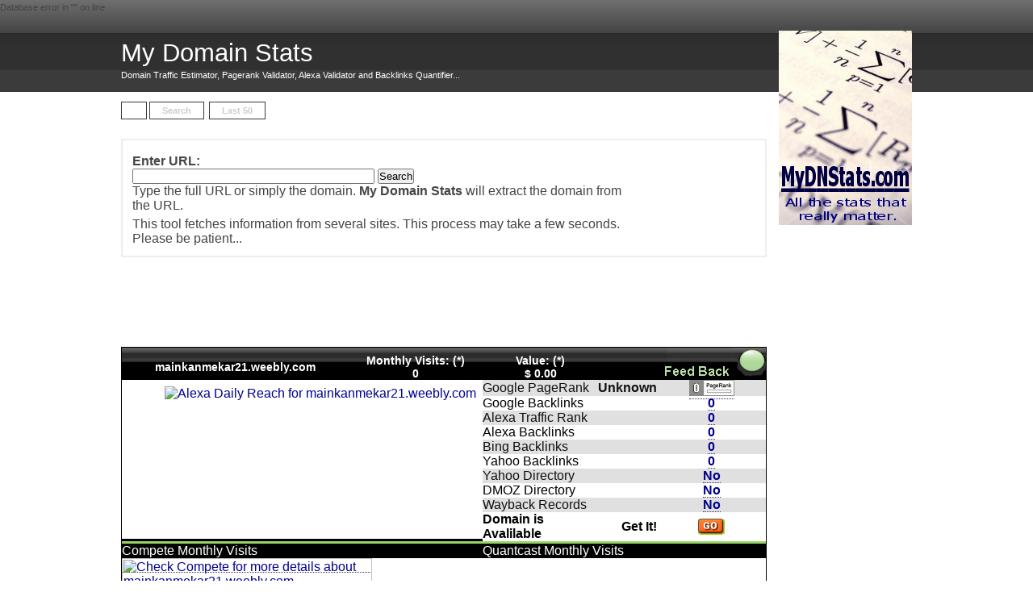

--- FILE ---
content_type: text/html
request_url: http://www.mydnstats.com/index.php?a=search&q=mainkanmekar21.weebly.com%2F
body_size: 4498
content:
Database error in &quot;<b></b>&quot; on line <b></b><br /><br />
<!DOCTYPE html PUBLIC "-//W3C//DTD XHTML 1.0 Transitional//EN" "DTD/xhtml1-transitional.dtd">
<html xmlns="http://www.w3.org/1999/xhtml" xml:lang="en" lang="en">
<head>
<title>Domain Traffic Estimator, Pagerank Validator and Backlinks Quantifier - My Domain Stats</title>
<meta http-equiv="Content-Type" content="text/html;charset=iso-8859-1" />
<META NAME="Keywords" CONTENT="domain traffic estimator pagerank validator stats alexa google">
<META NAME="Description" CONTENT="My Domain Stats is a FREE Domain Traffic Estimator and PageRank Validator. You can check how much traffic a domain can have; Validate the Domain Pagerank; Alexa Traffic Rank and Backlinks.">
<link rel="stylesheet" type="text/css" media="screen" href="/skins/button/default.css" />
<link rel="alternate" href="http://www.mydnstats.com/feed.php" type="application/rss+xml" title="My Domain Stats" />
<meta name="verify-v1" content="wN5mlsZ/tZSMlLtEh+WieTq/QIdCJmpqJvMx9Psc4Y8=" />
<link REL="SHORTCUT ICON" HREF="http://mydnstats.com/favicon.ico">
<!-- Place this tag in your head or just before your close body tag -->
<script type="text/javascript" src="http://apis.google.com/js/plusone.js"></script>


<!-- START EZHEAD -->
<script type='text/javascript'>var soc_app_id = '0';</script>
<script type='text/javascript'>var did = 135;</script>
<script src="https://www.google.com/jsapi?key=ABQIAAAAWvH7lmtbXPVbvOqmVVU9VRQdDxq4C7wyBnVikl0uwU8F0c1b7hTtX9ZL_MgGQCkMAayuC2BlaK4QRQ" type="text/javascript"></script><script type="text/javascript">
google.load("jquery", "1.4.3");
</script>
<script type='text/javascript' src='http://cdn.ezocdn.com/shared/jquery.cookie.js'></script>
<script type="text/javascript" src="https://apis.google.com/js/plusone.js"></script>
<script src="http://platform.twitter.com/widgets.js" type="text/javascript"></script> 
<script src='http://cdn.mydnstats.com/ez_display_au_fillslot.js' type='text/javascript'></script>
<script type='text/javascript' src='http://partner.googleadservices.com/gampad/google_service.js'>
</script>
<script type='text/javascript'>
GS_googleAddAdSenseService("");
GS_googleEnableAllServices();
</script>   
<script type='text/javascript'>

</script>
<script type='text/javascript'>
GA_googleFetchAds();
</script>
<script type="text/javascript">
window.google_analytics_uacct = "UA-29096671-13";
</script>
<script type="text/javascript">
    var _gaq = _gaq || [];
    _gaq.push(['_setAccount', 'UA-29096671-13']);
    _gaq.push(['_trackPageview']);
    _gaq.push(['_trackPageLoadTime']);
    (function() {
        var ga = document.createElement('script'); ga.type = 'text/javascript'; ga.async = true;
        ga.src = ('https:' == document.location.protocol ? 'https://ssl' : 'http://www') + '.google-analytics.com/ga.js';
        var s = document.getElementsByTagName('script')[0]; s.parentNode.insertBefore(ga, s);
    })();
</script>

<!-- END EZHEAD -->

</head>
<body>



<div id="content">
	<div id="left">
		<div id="header">
			<h1>My Domain Stats</h1>
			<p style="padding-bottom: 20px;">Domain Traffic Estimator, Pagerank Validator, Alexa Validator and Backlinks Quantifier...</p>
			<a href="http://www.dpbolvw.net/click-3317556-10382531" target="_top">
			<ul id="tablist" valign="bottom">
				<li><a href="http://www.mydnstats.com/index.php?a=search">Search</a></li>
				<li><a href="http://www.mydnstats.com/index.php?a=rankings">Last 50</a></li>
				<!--<li><a href="http://www.mydnstats.com/index.php?a=about">About</a></li>-->
			</ul>
		</div>
		
		<div class="left_articles">
		<!-- Begin search_form.html -->

		<!--<div class="search">-->
		<table>
			<tr>
				<td align="left" valign="middle" width="80%">
					<strong>Enter URL: </strong>

					<form action="index.php" method="get">
						<input type="hidden" value="search" name="a" />
						<input class=standard style="WIDTH: 300px" name="q" type="text" value=""/>
						<input type="submit" value="Search"></input>
					</form>
					<p>Type the full URL or simply the domain. <strong>My Domain Stats</strong> will extract the domain from the URL.</p>
					<p>This tool fetches information from several sites. This process may take a few seconds. Please be patient...</p>  
				</td>
				<td align="right" valign="middle" width="10%">
				</td>
				<td align="right" valign="middle" width="10%">
				</td>
			</tr>
		</table>
		<!--<br style="clear: both;" /> -->

<!--</div>-->
<!-- End search_form.html -->

<!-- Begin search_results.html -->
	</div> <!-- class="left_articles"> -->
    <script type="text/javascript" src="http://www.websnapr.com/js/websnapr.js"></script>

    <div style="padding-bottom: 10px;">
    <div id='div-gpt-ad-mydnstats_com-leader-1-0' style='width:728px; height:90px;'>
    <script type='text/javascript'>
    eval(ez_write_tag([[728,90],'mydnstats_com-leader-1']));
    </script>
    </div>
    </div>
    
	<div align="center">
 
		<table class="darkbg" cellspacing="0" summary="layout table">
			<tr class="boxborder" height="40">
				<td align="center" class="titletop"> mainkanmekar21.weebly.com </td>
				<td align="right" class="titletop"> Monthly Visits: (*)<br />0 </td>
				<td align="right" class="titletop"> Value: (*)<br />$ 0.00</td>
				<td align="left" class="titletop"></td> 
				<td class="statsb" width="30%" valign="top">
					<form action="http://www.mydnstats.com/index.php" method="post" name="fbform">
						<input type="hidden" name="a"  value="feedback" />
						<input type="hidden" name="st" value="6d61696e6b616e6d656b617232312e776565626c792e636f6d7c307c556e6b6e6f776e7c307c307c307c307c7c307c307c307c307c7c307c307c307c307c307c30" />
						<input type="image"src="http://www.mydnstats.com/skins/button/images/statsb.gif" alt="Help to improve this estimator! Give your feedback!" name="submit" />
					</form>
				</td>
			</tr>
			<tr class="lightbg2"">
				<td rowspan="10" colspan="2" valign="top" width="75%" class="lightbg" style="padding: 8px; border-bottom: 3px solid #000;">
					
					<!--img src="http://livethumb.de/?url=mainkanmekar21.weebly.com&size=180" alt="" border="0" align="right" /-->
					<a href="http://www.mainkanmekar21.weebly.com"  target="_blank">
					<!--<img src="http://images.websnapr.com/?size=S&key=U283T4YHB7Sd&url=mainkanmekar21.weebly.com" alt="View mainkanmekar21.weebly.com" border="0" align="left" />-->
					<!--<img src="http://open.thumbshots.org/image.pxf?url=http://www.mainkanmekar21.weebly.com" alt="mainkanmekar21.weebly.com" border="0" align="left"/>-->
                    <script type="text/javascript">wsr_snapshot('http://mainkanmekar21.weebly.com', 'U283T4YHB7Sd', 'Größe');</script>
					</a>
					<a href="http://www.alexa.com/data/details/traffic_details/http://www.mainkanmekar21.weebly.com" target="_blank">
					<img src="http://traffic.alexa.com/graph?c=1&f=555555&u=mainkanmekar21.weebly.com&u=&u=&u=&u=&r=6m&y=r&z=1&h=152&w=202" alt="Alexa Daily Reach for mainkanmekar21.weebly.com" border="1" align="right"/>
					</a>
					
				</td>
				<td width="30%"> Google PageRank </td>
				<td width="10%" align="right"><strong>Unknown</strong></td>
				<td width="10%" align="center" valign="center"><a href="http://www.google.com/search?q=cache%3Ahttp://www.mainkanmekar21.weebly.com" target="_blank"><img src="http://www.mydnstats.com/images/Unknownpr0.gif" alt="0/10" /></a></td>
			</tr>
			<tr class="lightbg">
				<td width="30%">Google Backlinks</td>
				<td width="10%"></td>
				<td width="10%" align="center"><strong><a href="http://www.google.com/search?q=link:http://www.mainkanmekar21.weebly.com&filter=0" target="_blank">0</a></strong></td>
			</tr>
			<tr class="lightbg2">
				<td width="30%">Alexa Traffic Rank </td>
				<td width="10%" align="right"><strong></strong></td>
				<td width="10%" align="center"><strong><a href="http://www.alexa.com/data/details/traffic_details/http://www.mainkanmekar21.weebly.com" target="_blank">0</a></strong></td>
			</tr>
			<tr class="lightbg">
				<td width="30%">Alexa Backlinks</td>
				<td width="10%"></td>
				<td width="10%" align="center"><strong><a href="http://www.alexa.com/site/linksin/mainkanmekar21.weebly.com" target="_blank">0</a></strong></td>
			</tr>	
			<tr class="lightbg2">
				<td width="30%">Bing Backlinks</td>
				<td width="10%"></td>
				<td width="10%" align="center"><strong><a href="http://www.bing.com/search?q=link%3Ahttp://www.mainkanmekar21.weebly.com" target="_blank">0</a></strong></td>
			</tr>
			<!--
			<tr class="lightbg2">
				<td width="30%">AllTheWeb Results</td>
				<td width="10%"></td>
				<td width="10%" align="center"><strong><a href="http://www.alltheweb.com/search?q=link%3Ahttp://www.mainkanmekar21.weebly.com" target="_blank">0</a></strong></td>
			</tr>	
            -->
            <tr class="lightbg">
				<td width="30%">Yahoo Backlinks</td>
				<td width="10%"></td>
				<td width="10%" align="center"><strong><a href="http://search.yahoo.com/search?p=link%3Ahttp://www.mainkanmekar21.weebly.com" target="_blank">0</a></strong></td>
			</tr>

			<tr class="lightbg2">
				<td width="30%">Yahoo Directory</td>
				<td width="10%"></td>
				<td width="10%" align="center"><strong><a href="http://search.yahoo.com/search/dir?h=c&p=mainkanmekar21.weebly.com" target="_blank">No</a></strong></td>
			</tr>  			
			<tr class="lightbg">
				<td width="30%">DMOZ Directory</td>
				<td width="10%"></td>
				<td width="10%" align="center"><strong><a href="http://search.dmoz.org/search/?q=mainkanmekar21.weebly.com" target="_blank">No</a></strong></td>
			</tr>  
			<tr class="lightbg2">
				<td width="30%">Wayback Records</td>
				<td width="10%"></td>
				<td width="10%" align="center"><strong><a href="http://web.archive.org/web/*/mainkanmekar21.weebly.com" target="_blank">No</a></strong></td>
			</tr>
			<tr class="lightbg">
				<td width="30%"><b>Domain is Avalilable</b></td>
				<td width="10%" align="right" ><b>Get It!</b></td>
				<td width="10%" align="center" valign="center">
					<FORM action="http://www.tkqlhce.com/interactive" name="LookupForm" method="GET">
					    <input type="hidden" name="domainToCheck" value="mainkanmekar21">
					    <input type="hidden" name="tld" id="tld" value="weebly">
					    <input type="hidden" name="checkAvail" value="1">
					    <input type="hidden" name="aid" value="10451087"/>
					    <input type="hidden" name="pid" value="3317556"/>
					    <input type="hidden" name="url" value="https://www.godaddy.com/gdshop/registrar/search.asp?isc=cjcdomsb3"/>
                        <input type="image" name="submit" value="submit" src="http://www.mydnstats.com/images/but_go_orange_green.gif" border="0" alt="Click Here to Search for Your Domain.">
					</form>
				</td>
                <img src="http://www.lduhtrp.net/image-3317556-10451087" width="1" height="1" border="0"/>
				
			</tr>              
			<tr class="boxbottom" rowspan="0">
				<td colspan="2" style="border-top: 3px solid #98D464;">Compete Monthly Visits</td>
				<td colspan="3" style="border-top: 3px solid #98D464;" >Quantcast Monthly Visits</td>
			</tr>
			<tr class="lightbg">
				<td colspan="2" width="80%">
					<a href="http://siteanalytics.compete.com/mainkanmekar21.weebly.com?metric=uv" target="_blank">

					<img width="310" src="http://grapher.compete.com/mainkanmekar21.weebly.com_uv_310.png" alt="Check Compete for more details about mainkanmekar21.weebly.com" border="1" align="top" />

<!--
					<img width="310" src="http://grapher.compete.com.edgesuite.net/mainkanmekar21.weebly.com_uv_310.png" alt="Check Compete for more details about mainkanmekar21.weebly.com" border="1" align="top" />
-->
					</a>
				</td>
				<td colspan="3" width="20%">
					<a href="http://www.quantcast.com/mainkanmekar21.weebly.com" target="_blank">
					<!--
					<img width="310" src="http://www.quantcast.com/mainkanmekar21.weebly.com/livegraph.png?nolegend=1&width=310&height=290&dty=ck&dtr=dm&t=1" alt="Check Quantcast for more details about mainkanmekar21.weebly.com" border="1" align="right"/>
					-->
					<img width="310" height="240" src="http://www.quantcast.com/profile/trafficGraph?ggt=swg&wunit=wd%3Aweebly.mainkanmekar21&dtr=dm&dty=pp"
					
					</a>
				</td>
			</tr>
			<tr class="boxbottom">
				<td colspan="5" width="50%">
					* These values are merely indicative. If you know the real values, please give here 
					<a href="http://www.mydnstats.com/index.php?a=feedback&amp;st=6d61696e6b616e6d656b617232312e776565626c792e636f6d7c307c556e6b6e6f776e7c307c307c307c307c7c307c307c307c307c7c307c307c307c307c307c30">your feedback!</a>
				</td>
			</tr>
		</table>
		<br>

	<!-- </div> --> <!-- class="left_articles"> -->
<!-- End search_results.html -->

 
		</div>
	
				
		<div class="thirds">
			<p><strong>My Domain Stats</strong> is a FREE tool for checking and validating some of the most important metrics of a Domain Name.</p>
			<p>The <strong>Traffic Estimation</strong> doesn't have direct access to DNS data or Access logs. It is based on a statistical model that tries to extrapolate the existing traffic for a Domain, based solely on the metrics presented.</p>
		</div>
		<div class="thirds_mid">
			<center>
			<div id='div-gpt-ad-mydnstats_com-box-1-0' style='width:336px; height:280px;'>
            <script type='text/javascript'>
            eval(ez_write_tag([[336,280],'mydnstats_com-box-1']));
            </script>
            </div>
			</center>
		</div>		
		<div class="thirds">
			<p>The <strong>Appraise Formula</strong> needs also to be improved since it isn't able to quantify a Domain value considering subjective factors such as the name. For instance... <strong>ibm.com</strong> can be as valuable as <strong>xzq.com</strong>. Nonsense, of course...</p>
			<p>Hopefully, with you contribution these models will be improved over time.</p>
			<br />
			<p><strong>Stay tuned!</strong></p>
			</div>

	</div>	
		
	<div id="right">
		<div class="button">
			<p><br />
			<span class="big"></span><br />
			<span class="sml"></span><br />
			<br />
			<br />
			</p>
		</div>	
		<p align="right">
		<div id='div-gpt-ad-mydnstats_com-sky-1-0' style='width:160px; height:600px;'>
<script type='text/javascript'>
eval(ez_write_tag([[160,600],'mydnstats_com-sky-1']));
</script>
</div>
		
		<br />
		</p>
		
	</div>
		
	<div id="footer">
	 <p class="right">&copy; 2007 My Domain Stats | <a href="/privacy.html">privacy</a></p>
	</div>
</div>

</div> 

</td></tr></table>


<!-- START EZFOOT -->

<!-- END EZFOOT -->

</body>
</html>


--- FILE ---
content_type: text/css
request_url: http://www.mydnstats.com/skins/button/default.css
body_size: 1801
content:
body {
  background-color: #fff;
  color: #000;
  font-size: small;
  font-family: sans-serif;
}

fieldset {
  border: 1px solid #737373;
}
form {
  margin: 0px;
}
h1, h2, h3 {
  margin: 0px;
  padding: 0px;
}
hr {
  background-color: #737373;
  border: 0px;
  color: #737373;
  height: 1px;
}

a:link {
  color: #000090;
  text-decoration: none;
}
a:visited {
  color: #000000;
  text-decoration:none ;
}
a:active, a:hover {
  color: #005000;
}

div.bottom {
  color: #737373;
  font-size: x-small;
  text-align: center;
}

/* Define some colors */

.darkbg {
  background-color: #303030;
  color: #fff;
  border: 1px solid black;
}
.mediumbg {
  background: #303030;
  color: #fff;
}
.lightbg {
  background-color: #fff;
  color: #000;
}

.lightbg2 {
	background: #E0E0E0;
	color: #101010;
	padding-left: 10px;
	
}
.lightbgalt {
  background-color: #EEEEEE;
  color: #000;
  
}
.highlight {
  background-color: yellow;
  color: #000;
}
.ranking {
	padding-top: 8px ;
	
	
}
/* Top menu */

a.menu {
  background-color: #fff;
  border: 1px solid #737373;
  color: #000;
  font-weight: bold;
  margin-left: 4px;
  margin-right: 4px;
  padding: 3px;
  text-decoration: none;
}
a.menu:hover, a.menu:active {
  color: #fff;
  background-color: #09c;
  background-image: url(grad_bg.png);
}

a.table_top {
  color: #fff;
  text-decoration: none;
}
a.table_top:hover, a.table_top:active {
  color: #c0c0c0;
}

.join_edit_error {
	background-color: #f0f0f0;
	border: 1px solid #f00;
	padding: 2px;
}

a.help { color: #f00; font-weight: bold; text-decoration: none; }
a.help:hover { color: #333; }

.filters {
	float: left;
	padding-left: 125px;
	
}
.search {
	float: right;
	padding-right: 125px;
	
}

.boxborder {
	background: black url(boxgrad.gif) repeat-x;
	height: 40px;
	
	
	
}

.statsb {
	
	height: 40px;
	
}

.boxbottom {
	background: black ;
	height: 6px;
	border-top: 4px solid #98D464;
	
	
}
.rankbox {
	border-left: 3px solid black;
	border-right: 3px solid black;
	
}
.titletop {
	font: bold 14px tahoma, sans-serif;
	text-align: center;
	padding-top: 8px;
	
	
}

.titletop a:link {
	color: white;
	
	
}

.titletop a:visited {
	color: white;
	
	
}

.titletop a:hover {
	color: #AED897;
	
	
}
/*
	project: internet hosting template
	author: luka cvrk (www.solucija.com) 
	
*/
   
/* default styles */
*{ margin: 0; padding: 0; }
body { font: .7em Arial, Verdana, Sans-Serif; line-height: 1.7em; background: #fff url(images/menu.gif) repeat-x; color: #454545; }
a { color: #3F2C57; background: inherit; text-decoration: none; }
#left a, #right a { border-bottom: 1px dotted #3F2C57; }
a:hover { color: #808080; background: inherit; }
p {	margin: 0 0 5px 0; }
h1 { font: normal 2.8em Georgia, "Trebuchet MS", Arial, Sans-Serif; padding: 0 0 0 0; margin: 0; }
h2 { margin: 0; padding: 0; font: normal 1.8em Georgia, "Trebuchet MS", Arial, Sans-Serif; }
h1 a, h2 a { color: #000; background: inherit; text-decoration: none; }
img { border: 0; }

/* layout */
#content { margin: 0 auto; width: 980px;}
#header {
	padding: 10px 0;
	color: #fff;
	margin: 0 0 20px 0;
	height: 94px;
}

/* main horizontal menu */
#tablist{  margin: 0px 0 0 0;  }
	#tablist li{ list-style: none; display: inline;  }
	#tablist li a{
		text-decoration: none;
		margin: 0 3px 0 0;
		padding: 4px 15px;
		border: 1px solid #3B3B3B;
		font-weight: bold;
		color: #ccc;
	}
	#tablist li a:hover{
		border: 1px solid #55684A;
		color: #fff;
	}
	#tablist li a.current{
		background: #ADD597;
		color: #fff;
	}
	#tablist .key { text-decoration: underline; }


/* left side */
#left {
	float: left;
	width: 800px;
	margin: 0 0 10px 0;
}
	.border { border: 1px solid #AED898;  margin: 0 0 10px 0;}
	.subheader {
		padding: 15px;
		background: #F1F8ED;
		color: #444;
		border: 2px solid #D1EAC3;
	}
	.highlight { background: #C5E7F6; color: #000; }
	.left_articles {
		margin: 0 0 10px 0;
		border: 2px solid #eee;
		color: #454545;
		padding: 15px 15px 5px 10px;
	}
		.date { font-size: .9em; padding: 0 0 0 12px; background: #fff url(images/news.gif) no-repeat center left; color: #808080; }
		.bigimage {
			float: left;
			clear: left;
			margin: 0 15px 10px 0;
		}
	.left_box {
		background: #F4F1F8;
		color: #808080;
		border-left: 3px solid #E8E2F2;
		padding: 15px;
		margin: 0 0 15px 0;
	}
	.thirds {
		float: left;
		width: 186px;
		padding: 0 10px 0 15px;
	}		
    .thirds_mid {
        float: left;
        width: 336px;
        padding: 0 10px 0 15px;
    }    
		
/* right side */
#right {
	float: right;
	width: 165px;
	margin: 0 0 10px 0;
	padding: 55px 0 0 0;
	background: url(images/stats2.gif) no-repeat top right;
	
}
	.button {
		font: normal 1.6em "Georgia", "Times New Roman", Arial;
		color: #679A4E;
		text-align: center;
		margin: 0 0 110px 0; 
	}
	.big { color: #2e2e2e; font: normal .9em "Georgia", "Times New Roman", Arial; }
	.sml { color: #0000ff; font: normal .7em "Georgia", "Times New Roman", Arial; }
	
	#side_menu { margin: 0 0 20px 0; }
	#side_menu li { list-style: none; }
	#side_menu li a { color: #3F6C24; border: 0; margin: 0 0 1px 0; display: block; background: #fff url(images/side_menu.gif) repeat-x; padding: 8px 10px; }
	#side_menu li a:hover { color: #fff; background: #fff url(images/side_menu_hover.gif) repeat-x; }	
	
	.image { float: left; margin: 0 9px 3px 0; }
	
/* footer */
#footer { 
	clear: both; 
	color: #808080;
	background: #FFF;
	padding: 10px 15px;
	border-top: 1px solid #ccc;
}
	#footer .right { float: right; }